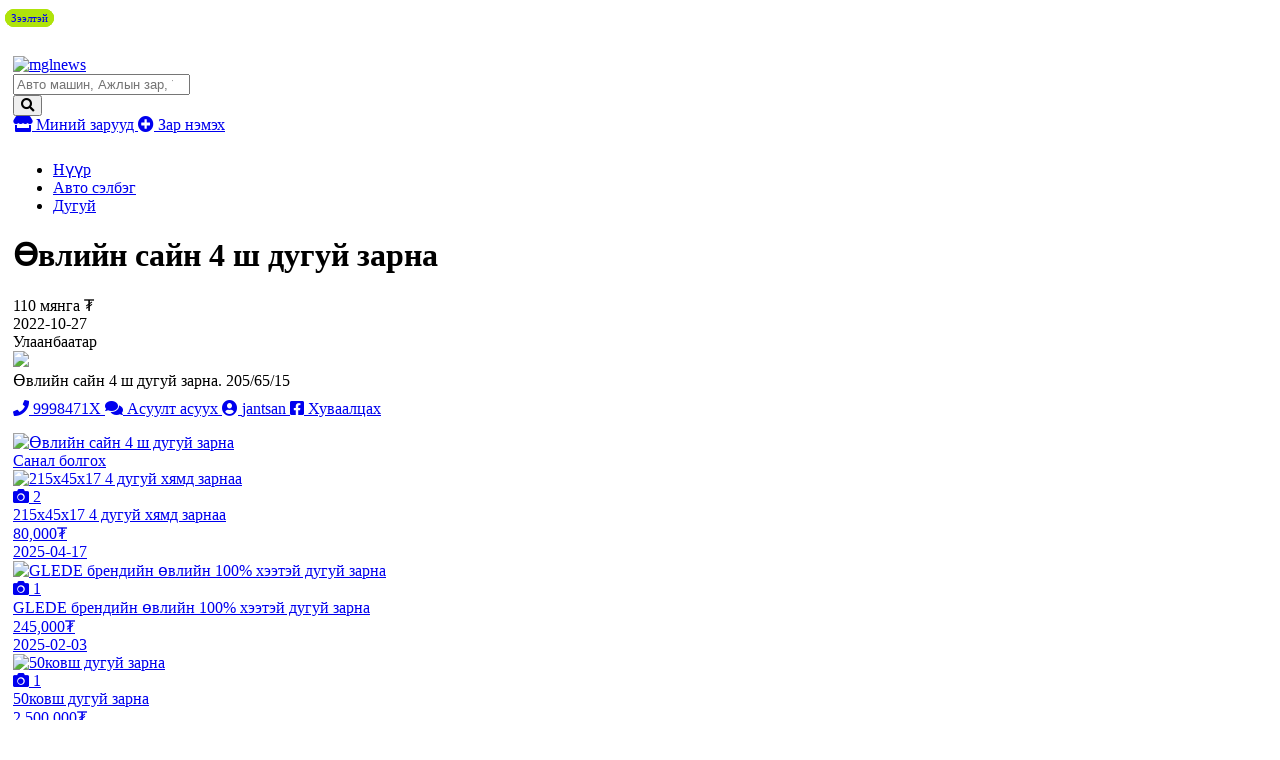

--- FILE ---
content_type: text/html;charset=UTF-8
request_url: http://zar.mglnews.mn/zar/776141-Uvliyn-sayn-4-sh-duguy-zarna
body_size: 9739
content:
<!DOCTYPE html>
<html lang="mn">
<head>
    <meta charset="UTF-8">
<meta name="viewport" content="width=device-width, initial-scale=1, shrink-to-fit=no">
<meta name="google-site-verification" content="KKc5GTwKmw2a9XtpBxaYLQRBVZCMdlXtk8LJVAoYpHQ" />
<meta name="_csrf_parameter" content="_csrf" /><meta name="_csrf_header" content="X-CSRF-TOKEN" /><meta name="_csrf" content="a50e295a-5457-48cc-bce9-8b01862f818a" /><title>Өвлийн сайн 4 ш дугуй зарна</title>
    <meta name="description" content="Өвлийн сайн 4 ш дугуй зарна. 205/65/15">
<meta name="keywords" content="дугуй, dugui">
<meta property="fb:app_id" content="205602176170947"/>
<meta property="og:title" content="Өвлийн сайн 4 ш дугуй зарна">
<meta property="og:type" content="webSite">
<meta property="og:description" content="Өвлийн сайн 4 ш дугуй зарна. 205/65/15">
<meta property="og:image" content="/static/frontend/css/assets/share.jpg">
    <link rel="canonical" href="http://zar.mglnews.mn/zar/776141" />
    <meta name="viewport" content="width=device-width">
<!-- Chrome, Firefox OS and Opera -->
<meta name="theme-color" content="#5451e7">
<!-- Windows Phone -->
<meta name="msapplication-navbutton-color" content="#5451e7">
<!-- iOS Safari -->
<meta name="apple-mobile-web-app-status-bar-style" content="#5451e7">
<link href="//static.sodonsolution.org/fonts/fontawesome-free-5/css/all.css" rel="stylesheet">
<link rel="dns-prefetch" href="//www.google-analytics.com">
<link href="/static/base/webs/core/css/roboto.css" rel="stylesheet">
<link rel="stylesheet" href="/static/webs/myzar2/css/root.min.css?v=10">
<link rel="shortcut icon" type="image/x-icon" href="/static/webs/myzar/assets/favicon.png" sizes="16x16 24x24 32x32 48x48 64x64"/>
<link rel="shortcut icon" type="image/png" href="/static/webs/myzar/assets/favicon.png" sizes="196x196" >
<link rel="icon" type="image/x-icon"  href="/static/webs/myzar/assets/favicon.png" sizes="16x16 24x24 32x32 48x48 64x64">
<link rel="icon" type="image/png" href="/static/webs/myzar/assets/favicon.png" sizes="32x32">
<link rel="icon" type="image/png" href="/static/webs/myzar/assets/favicon.png" sizes="76x76">
<link rel="icon" type="image/png" href="/static/webs/myzar/assets/favicon.png" sizes="96x96">
<link rel="icon" type="image/png" href="/static/webs/myzar/assets/favicon.png" sizes="128x128">
<link rel="icon" type="image/png" href="/static/webs/myzar/assets/favicon.png" sizes="196x196">
<link rel="apple-touch-icon-precomposed" href="/static/webs/myzar/assets/favicon.png" sizes="57x57">
<link rel="apple-touch-icon-precomposed" href="/static/webs/myzar/assets/favicon.png" sizes="60x60">
<link rel="apple-touch-icon-precomposed" href="/static/webs/myzar/assets/favicon.png" sizes="72x72">
<link rel="apple-touch-icon-precomposed" href="/static/webs/myzar/assets/favicon.png" sizes="76x76">
<link rel="apple-touch-icon-precomposed" href="/static/webs/myzar/assets/favicon.png" sizes="114x114">
<link rel="apple-touch-icon-precomposed" href="/static/webs/myzar/assets/favicon.png" sizes="120x120">
<link rel="apple-touch-icon-precomposed" href="/static/webs/myzar/assets/favicon.png" sizes="144x144">
<link rel="apple-touch-icon-precomposed" href="/static/webs/myzar/assets/favicon.png" sizes="152x152">
<link rel="apple-touch-icon-precomposed" href="/static/webs/myzar/assets/favicon.png" sizes="180x180">

<script src="/static/webs/myzar2/js/root.min.js?v=3"></script>

<script>
    (function(i,s,o,g,r,a,m){i['GoogleAnalyticsObject']=r;i[r]=i[r]||function(){
        (i[r].q=i[r].q||[]).push(arguments)},i[r].l=1*new Date();a=s.createElement(o),
        m=s.getElementsByTagName(o)[0];a.async=1;a.src=g;m.parentNode.insertBefore(a,m)
    })(window,document,'script','//www.google-analytics.com/analytics.js','ga');

    ga('create', 'UA-115011277-1', 'auto');
    ga('send', 'pageview');
</script>

<script>
    $(document).ready(function () {
        $.ajaxSetup({
            headers:{
                'X-CSRF-TOKEN': 'a50e295a-5457-48cc-bce9-8b01862f818a'
            },
            statusCode:{
                401:function(){
                    window.location.reload();
                }
            },
            error:function(event, config, error){
                switch (event.status){
                    case 401: msg = 'Таны SESSION дууссан байна'; break;
                    case 403: msg = 'Таны эрх хүрэлцэхгүй байна'; break;
                    case 500: msg = 'Сервер дээр алдаа гарлаа'; break;
                    case 503: msg = 'Сервер лүү түр хугацаанд холбогдох боломжгүй байна, дараа дахин холбогдоно уу'; break;
                    default: msg = event.statusText;
                }
                UIkit.notification({message: event.status+'. '+msg, pos: 'top-right',status: 'danger'})
            }
        });
    });
    function _postJSON(url, data, callback){
        $.ajax({
            method: 'POST',
            url: url,
            headers: {
                Accept: 'application/json'
            },
            data: data,
            success: function(res){
                if(callback!==undefined) callback(res);
            }
        });
    }
    function _postJSON2(url, data, callback){
        $.ajax({
            method: 'POST',
            url: url,
            headers: {
                Accept: 'application/json'
            },
            contentType: "application/json;charset=utf-8",
            data: data,
            success: function(res){
                if(callback!==undefined) callback(res);
            }
        });
    }
    function _getJSON(url, data, callback){
        $.ajax({
            method: 'GET',
            url: url,
            headers: {
                Accept: 'application/json'
            },
            data: data,
            success: function(res){
                if(callback!==undefined) callback(res);
            }
        });
    }
    function _getJSON2(url, data, callback){
        $.ajax({
            method: 'GET',
            url: url,
            headers: {
                Accept: 'application/json'
            },
            contentType: "application/json;charset=utf-8",
            data: data,
            success: function(res){
                if(callback!==undefined) callback(res);
            }
        });
    }
</script>

<style>
        .uk-breadcrumb>*{max-width: 100%}
        input:focus::placeholder{color: transparent}
        .my-btn-category .count{max-width: 50px; width: auto}
        .uk-container{padding-left: 5px; padding-right: 5px;}
        @media (max-width: 640px){
            .my-btn-category{padding-left: 15px;}
            .my-btn-category>.name{width: calc(100% - 60px);}
            .my-btn-category>i{display: none}
        }
    </style>
</head>
<body>
    <!--here starts header-->
    <header>
        <div class="uk-container">
        <div style="padding: 10px 0">
                <a href="/redirect?link=https://www.daigdy.mn/&module=daigdy" target="_blank">
                    <img src="/resource/myzar/Banner/2023/10/23/qp7h9hcm0ch83j93/b1200x100.jpg" class="blur-up lazyload" width="100%" alt="">
                </a>
            </div>
        </div>
<style>
    .adheader-itemss{opacity: 0; position: absolute; top: -50px; right: -50px}
</style>
<div class="header" uk-sticky style="padding: 10px 0">
    <div class="uk-container" style="width: 1200px; max-width: 100%">
        <div class="uk-flex uk-flex-between uk-width-1-1">
            <a href="/" class="header-logo">
                <img src="/resource/myzar/site/2022/02/08/yyupb4qpyvalxpv9/mglnews.png" alt="mglnews">
                </a>
            <div class="header-button">
                <div id="districts" style="display: none">
                    <option value="">...</option>
</div>
                <form class="my-search-box" action="/zaruud/search">
                    <input type="search" class="my-input" id="searchInput" placeholder="Авто машин, Ажлын зар, Үл хөдлөх " name="q">
                    <div style="color: #000" id="ad-counts"></div>
                    <button class="my-btn">
                        <i class="fas fa-search"></i>
                    </button>
                </form>
                <script>
                    $.getJSON('/api/ad/totalCount', function(data){
                    }, true).then(function(data){
                        const totalCount = "Авто машин, Ажлын зар, Үл хөдлөх " + "(" + data + " зар байна" + ")"
                        $('#searchInput').attr('placeholder', totalCount);
                    })
                </script>
                <a href="/client/myzar" title="Миний зарууд" uk-tooltip="Миний зарууд" class="my-btn my-btn-default">
                    <i class="fas fa-store"></i> Миний зарууд
                </a>
                <a href="/client/ad/create" class="my-btn my-btn-create" uk-tooltip="Зар нэмэх" title="Зар нэмэх">
                    <i class="fas fa-plus-circle"></i> Зар нэмэх
                </a>
                <div>
                    <div>
                        <div><div></div></div>
                        <div>
                            <div class="adheader-itemss">
                                <a title="Зар нэмэх" aria-label="ad create" target="_blank" href="https://www.panz.mn/" >
                                    Зар нэмэх
                                </a>
                            </div>
                        </div>
                    </div>
                </div>
            </div>
</div>
    </div>
</div>

</header>
    <main>
        <style>
    @media only screen and (max-width: 900px) {
        .my-btn-call{height: 40px;}
    }
    .my-ad__buttons{
        padding-bottom: 15px;
        margin-top: 10px;
    }
</style>
<div class="uk-container">
    <main>
        <div class="my-breadcrumbs">
            <ul class="uk-breadcrumb">
                <li><a href="/">Нүүр</a></li>
                <li>
                            <a href="/zaruud/33-auto-mashin-selbeg">Авто сэлбэг</a>
                        </li>
                    <li>
                    <a href="/zaruud/1731-dugui">Дугуй</a>
                </li>
                </ul>
        </div>
        <div class="uk-grid-small" uk-grid>
            <div class="uk-width-1-1 uk-width-4-5@m">
                <div class="my-ad">
                    <div class="my-ad__heading" style="margin-bottom: 0;">
                        <h1 class="my-ad__name">
                            Өвлийн сайн 4 ш дугуй зарна</h1>
                        <div class="my-ad__price">
                                110 мянга ₮
                                </div>
                        </div>
                    <div class="my-ad__heading">
                        <div class="my-ad__published">
                                <span class="" >2022-10-27</span></div>
                        <div class="my-ad__location">
                            Улаанбаатар</div>
                    </div>
                    <div class="my-ad__img">
                                <img src="/resource/myzar/ad/2022/10/27/7kgdvx44h1klzrfm/312899950_833879551135481_4589950115716643869_n.jpg">
                            </div>
                        <div class="my-ad__text">
                        Өвлийн сайн 4 ш дугуй зарна. 205/65/15</div>
                    <div class="my-ad__buttons">
                        <a href="javascript:void(0)" class="my-btn my-btn-call" uk-tooltip="Залгах" onclick="zar.sendCall(776141)">
                                <i class="fas fa-phone"></i>
                                <span class="my-ad-phone">9998471X</span>
                            </a>
                            <a href="/chat/42272/776141" class="my-btn my-btn-icon chat"
                               title="Асуулт асуух"
                               uk-tooltip="Асуулт асуух">
                                <i class="fas fa-comments"></i>
                                <span class="hidden-icon">Асуулт асуух</span>
                            </a>
                            <a href="/user/42272/zaruud" class="my-btn my-btn-icon user">
                                <i class="fas fa-user-circle"></i>
                                <span class="hidden-icon">
                                jantsan</span>
                            </a>
                        <a href="http://www.facebook.com/sharer.php?u=http://zar.mglnews.mn/zar/776141"
                           title="Хуваалцах"
                           uk-tooltip="Хуваалцах"
                           onclick="javascript:window.open(this.href, '', 'menubar=no,toolbar=no,resizable=yes,scrollbars=yes,height=300,width=600');return false;"
                           class="my-btn my-btn-icon facebook">
                            <i class="fab fa-facebook-square"></i>
                            <span class="hidden-icon">Хуваалцах</span>
                        </a>
                        </div>
                    <script>
                        window.addEventListener("DOMContentLoaded", function () {
                            $.getJSON('/api/arigbank/getPayment?price=110000', function (data) {
                                const els = document.querySelectorAll('.arigbank .arigbankPayment');
                                els.forEach((item) => {
                                    item.innerHTML = numberFormat(parseInt(data));
                                })
                            })
                        })
                    </script>
                    <style>
                        .arigbank-web{}
                        .arigbank-mobile{display: none;}
                        .arigbank-wrap{}
                        .arigbank{margin-top: 10px; padding: 10px; border: 1px solid #f0f0f0; border-radius: 15px;}
                        .arigbank-hd1{display: flex;}
                        .arigbank-name{flex: 7; font-weight: bold; line-height: 23px;}
                        .arigbank-logo{flex: 3;}
                        .arigbank-calculator{margin-top: 10px;}
                        .arigbank-calculator span{font-weight: bold;}
                        .arigbank ul{margin: 0; padding: 0; list-style: none;}
                        .arigbank ul li{margin: 10px 0; padding: 0 0 0 20px; font-size: 14px; background: url("/static/webs/myzar/assets/check_list.png") no-repeat left center;}
                        @media only screen and (max-width: 768px) {
                            .arigbank-web{display: none;}
                            .arigbank-mobile{display: block;}
                            .arigbank-wrap{margin-bottom: 20px;}
                        }
                    </style>
                    <script>
                        function numberFormat (number, decimals, dec_point, thousands_sep) {
                            // http://kevin.vanzonneveld.net/techblog/article/javascript_equivalent_for_phps_number_format/
                            number = (number + '').replace(/[^0-9+\-Ee.]/g, '');
                            var n = !isFinite(+number) ? 0 : +number,
                                prec = !isFinite(+decimals) ? 0 : Math.abs(decimals),
                                sep = (typeof thousands_sep === 'undefined') ? ',' : thousands_sep,
                                dec = (typeof dec_point === 'undefined') ? '.' : dec_point,
                                s = '',
                                toFixedFix = function (n, prec) {
                                    var k = Math.pow(10, prec);
                                    return '' + Math.round(n * k) / k;
                                };
                            // Fix for IE parseFloat(0.55).toFixed(0) = 0;
                            s = (prec ? toFixedFix(n, prec) : '' + Math.round(n)).split('.');
                            if (s[0].length > 3) {
                                s[0] = s[0].replace(/\B(?=(?:\d{3})+(?!\d))/g, sep);
                            }
                            if ((s[1] || '').length < prec) {
                                s[1] = s[1] || '';
                                s[1] += new Array(prec - s[1].length + 1).join('0');
                            }
                            return s.join(dec);
                        }
                    </script>
                    <div class="my-ad__images" uk-lightbox>
                        <a href="/resource/myzar/ad/2022/10/27/gf9z8r81b8zkdtct/306476890_844941026535403_4935202064452333402_n.jpg" target="_blank" title="Өвлийн сайн 4 ш дугуй зарна">
                                        <img src="/resource/myzar/ad/2022/10/27/gf9z8r81b8zkdtct/306476890_844941026535403_4935202064452333402_n.jpg" alt="Өвлийн сайн 4 ш дугуй зарна" title="Өвлийн сайн 4 ш дугуй зарна">
                                    </a>
                                </div>
                </div>
            </div>
            <div class="uk-width-1-1 uk-width-1-5@m">
                <div>
                    <a href="javascript:void(0)" class="my-ads-heading">Санал болгох</a>
                    <div class="my-ads-list">
                        <div class="uk-grid-small uk-child-width-1-1@m uk-child-width-1-2" uk-grid>
                            <div>
        <a href="/zar/782900-215h45h17-4-duguy-hyamd-zarnaa"  class="my-ad-card" title="215х45х17 4 дугуй хямд зарнаа">
    <div class="my-ad-card__img">
        <img src="/resource/myzar/ad/2025/04/15/l93wr7w495wmci5j/IMG_7238.jpeg" uk-cover alt="215х45х17 4 дугуй хямд зарнаа">
            </div>
    <div class="my-ad-card__ic">
            <i class="fas fa-camera"></i> 2</div>
    <div class="my-ad-card__text">
        <div class="my-ad-card__name">215х45х17 4 дугуй хямд зарнаа</div>
        <div class="my-ad-card__description">
            <div class="my-ad-card__price">
                80,000₮
                </div>
            <div class="my-ad-card__published">
                <span class="" >2025-04-17</span></div>
        </div>
    </div>
</a>
<script>
    function pageSaved(module, moduleItemId, moduleItemName){
        const pageSaveForm = {
            module : module,
            moduleItemId : moduleItemId,
            moduleItemName : moduleItemName,
        }
        PageSave.create(pageSaveForm, function (data) {
            console.log("data", data);
        })
    }

    const PageSave = {
        create: function(pageSaveForm, callback) {
            const dataForm = {
                module: pageSaveForm.module,
                moduleItemId: pageSaveForm.moduleItemId,
                moduleItemName: pageSaveForm.moduleItemName,
            }

            $.ajax({
                url: '/api/page/viewed/log/save',
                headers: {
                    Accept: 'application/json'
                },
                contentType: "application/json;charset=utf-8",
                data: JSON.stringify(dataForm),
                processData: false,
                type: 'POST',

                success: function(data) {

                },
                error: function(httpObj, textStatus) {
                    new bootstrap.Toast(document.querySelector('#danger-toast')).show();
                    document.querySelector('#danger-toast').querySelectorAll('.toast-body')[0].innerText = (httpObj.responseText);
                }
            });
        }
    };
</script>
<style>
    .date{color:#ff0000;}
</style>
</div>
<div>
        <a href="/zar/782208-GLEDE-brendiyn-uvliyn-100-heetey-duguy-zarna"  class="my-ad-card" title="GLEDE брендийн өвлийн 100% хээтэй дугуй зарна">
    <div class="my-ad-card__img">
        <img src="/resource/myzar/ad/2025/02/03/n2i3e293c7xsaw5v/Harrier 1.png" uk-cover alt="GLEDE брендийн өвлийн 100% хээтэй дугуй зарна">
            </div>
    <div class="my-ad-card__ic">
            <i class="fas fa-camera"></i> 1</div>
    <div class="my-ad-card__text">
        <div class="my-ad-card__name">GLEDE брендийн өвлийн 100% хээтэй дугуй зарна</div>
        <div class="my-ad-card__description">
            <div class="my-ad-card__price">
                245,000₮
                </div>
            <div class="my-ad-card__published">
                <span class="" >2025-02-03</span></div>
        </div>
    </div>
</a>
<script>
    function pageSaved(module, moduleItemId, moduleItemName){
        const pageSaveForm = {
            module : module,
            moduleItemId : moduleItemId,
            moduleItemName : moduleItemName,
        }
        PageSave.create(pageSaveForm, function (data) {
            console.log("data", data);
        })
    }

    const PageSave = {
        create: function(pageSaveForm, callback) {
            const dataForm = {
                module: pageSaveForm.module,
                moduleItemId: pageSaveForm.moduleItemId,
                moduleItemName: pageSaveForm.moduleItemName,
            }

            $.ajax({
                url: '/api/page/viewed/log/save',
                headers: {
                    Accept: 'application/json'
                },
                contentType: "application/json;charset=utf-8",
                data: JSON.stringify(dataForm),
                processData: false,
                type: 'POST',

                success: function(data) {

                },
                error: function(httpObj, textStatus) {
                    new bootstrap.Toast(document.querySelector('#danger-toast')).show();
                    document.querySelector('#danger-toast').querySelectorAll('.toast-body')[0].innerText = (httpObj.responseText);
                }
            });
        }
    };
</script>
<style>
    .date{color:#ff0000;}
</style>
</div>
<div>
        <a href="/zar/782209-50kovsh-duguy-zarna" onclick="pageSaved(`arigbank`, 782209, `аригбанк`)" class="my-ad-card" title="50ковш дугуй зарна">
    <div class="my-ad-card__img">
        <img src="/resource/myzar/ad/2025/02/03/7y6lbsp6wbkr3sud/50 ковш.png" uk-cover alt="50ковш дугуй зарна">
            </div>
    <span style="position: absolute; top: 9px; left: 0; margin-left: 5px; padding: 3px 6px; border-radius: 15px; font-size: 11px; font-weight: normal; background-color: #afe30a">Зээлтэй</span>
    <div class="my-ad-card__ic">
            <i class="fas fa-camera"></i> 1</div>
    <div class="my-ad-card__text">
        <div class="my-ad-card__name">50ковш дугуй зарна</div>
        <div class="my-ad-card__description">
            <div class="my-ad-card__price">
                2,500,000₮
                </div>
            <div class="my-ad-card__published">
                <span class="" >2025-02-03</span></div>
        </div>
    </div>
</a>
<script>
    function pageSaved(module, moduleItemId, moduleItemName){
        const pageSaveForm = {
            module : module,
            moduleItemId : moduleItemId,
            moduleItemName : moduleItemName,
        }
        PageSave.create(pageSaveForm, function (data) {
            console.log("data", data);
        })
    }

    const PageSave = {
        create: function(pageSaveForm, callback) {
            const dataForm = {
                module: pageSaveForm.module,
                moduleItemId: pageSaveForm.moduleItemId,
                moduleItemName: pageSaveForm.moduleItemName,
            }

            $.ajax({
                url: '/api/page/viewed/log/save',
                headers: {
                    Accept: 'application/json'
                },
                contentType: "application/json;charset=utf-8",
                data: JSON.stringify(dataForm),
                processData: false,
                type: 'POST',

                success: function(data) {

                },
                error: function(httpObj, textStatus) {
                    new bootstrap.Toast(document.querySelector('#danger-toast')).show();
                    document.querySelector('#danger-toast').querySelectorAll('.toast-body')[0].innerText = (httpObj.responseText);
                }
            });
        }
    };
</script>
<style>
    .date{color:#ff0000;}
</style>
</div>
<div>
        <a href="/zar/782120-HOWO-NORTH-DUMP-KOVSh-VOLVO-geh-met-Buh-turliyn-mashinii-Daatsiin-duguy-Hee-Hemjeeniy-urgun-"  class="my-ad-card" title="#HOWO #NORTH #DUMP #КОВШ #VOLVO гэх мэт Бүх төрлийн машины Даацын дугуй Хээ Хэмжээний өргөн ">
    <div class="my-ad-card__img">
        <img src="/resource/myzar/ad/2025/01/22/04dudoskqkgchymw/1.jpg" uk-cover alt="#HOWO #NORTH #DUMP #КОВШ #VOLVO гэх мэт Бүх төрлийн машины Даацын дугуй Хээ Хэмжээний өргөн ">
            </div>
    <div class="my-ad-card__ic">
            <i class="fas fa-camera"></i> 12</div>
    <div class="my-ad-card__text">
        <div class="my-ad-card__name">#HOWO #NORTH #DUMP #КОВШ #VOLVO гэх мэт Бүх төрлийн машины Даацын дугуй Хээ Хэмжээний өргөн </div>
        <div class="my-ad-card__description">
            <div class="my-ad-card__price">
                600,000₮
                </div>
            <div class="my-ad-card__published">
                <span class="" >2025-01-22</span></div>
        </div>
    </div>
</a>
<script>
    function pageSaved(module, moduleItemId, moduleItemName){
        const pageSaveForm = {
            module : module,
            moduleItemId : moduleItemId,
            moduleItemName : moduleItemName,
        }
        PageSave.create(pageSaveForm, function (data) {
            console.log("data", data);
        })
    }

    const PageSave = {
        create: function(pageSaveForm, callback) {
            const dataForm = {
                module: pageSaveForm.module,
                moduleItemId: pageSaveForm.moduleItemId,
                moduleItemName: pageSaveForm.moduleItemName,
            }

            $.ajax({
                url: '/api/page/viewed/log/save',
                headers: {
                    Accept: 'application/json'
                },
                contentType: "application/json;charset=utf-8",
                data: JSON.stringify(dataForm),
                processData: false,
                type: 'POST',

                success: function(data) {

                },
                error: function(httpObj, textStatus) {
                    new bootstrap.Toast(document.querySelector('#danger-toast')).show();
                    document.querySelector('#danger-toast').querySelectorAll('.toast-body')[0].innerText = (httpObj.responseText);
                }
            });
        }
    };
</script>
<style>
    .date{color:#ff0000;}
</style>
</div>
</div>
                    </div>
                </div>
            </div>
        </div>
        <div>
            <a href="javascript:void(0)" class="my-ads-heading">Бусад зарууд</a>
            <div class="uk-grid-small uk-child-width-1-2 uk-child-width-1-3@s uk-child-width-1-4@m uk-child-width-1-5@l "
                 uk-grid>
                <div>
        <a href="/zar/782900-215h45h17-4-duguy-hyamd-zarnaa"  class="my-ad-card" title="215х45х17 4 дугуй хямд зарнаа">
    <div class="my-ad-card__img">
        <img src="/resource/myzar/ad/2025/04/15/l93wr7w495wmci5j/IMG_7238.jpeg" uk-cover alt="215х45х17 4 дугуй хямд зарнаа">
            </div>
    <div class="my-ad-card__ic">
            <i class="fas fa-camera"></i> 2</div>
    <div class="my-ad-card__text">
        <div class="my-ad-card__name">215х45х17 4 дугуй хямд зарнаа</div>
        <div class="my-ad-card__description">
            <div class="my-ad-card__price">
                80,000₮
                </div>
            <div class="my-ad-card__published">
                <span class="" >2025-04-17</span></div>
        </div>
    </div>
</a>
<script>
    function pageSaved(module, moduleItemId, moduleItemName){
        const pageSaveForm = {
            module : module,
            moduleItemId : moduleItemId,
            moduleItemName : moduleItemName,
        }
        PageSave.create(pageSaveForm, function (data) {
            console.log("data", data);
        })
    }

    const PageSave = {
        create: function(pageSaveForm, callback) {
            const dataForm = {
                module: pageSaveForm.module,
                moduleItemId: pageSaveForm.moduleItemId,
                moduleItemName: pageSaveForm.moduleItemName,
            }

            $.ajax({
                url: '/api/page/viewed/log/save',
                headers: {
                    Accept: 'application/json'
                },
                contentType: "application/json;charset=utf-8",
                data: JSON.stringify(dataForm),
                processData: false,
                type: 'POST',

                success: function(data) {

                },
                error: function(httpObj, textStatus) {
                    new bootstrap.Toast(document.querySelector('#danger-toast')).show();
                    document.querySelector('#danger-toast').querySelectorAll('.toast-body')[0].innerText = (httpObj.responseText);
                }
            });
        }
    };
</script>
<style>
    .date{color:#ff0000;}
</style>
</div>
<div>
        <a href="/zar/782208-GLEDE-brendiyn-uvliyn-100-heetey-duguy-zarna"  class="my-ad-card" title="GLEDE брендийн өвлийн 100% хээтэй дугуй зарна">
    <div class="my-ad-card__img">
        <img src="/resource/myzar/ad/2025/02/03/n2i3e293c7xsaw5v/Harrier 1.png" uk-cover alt="GLEDE брендийн өвлийн 100% хээтэй дугуй зарна">
            </div>
    <div class="my-ad-card__ic">
            <i class="fas fa-camera"></i> 1</div>
    <div class="my-ad-card__text">
        <div class="my-ad-card__name">GLEDE брендийн өвлийн 100% хээтэй дугуй зарна</div>
        <div class="my-ad-card__description">
            <div class="my-ad-card__price">
                245,000₮
                </div>
            <div class="my-ad-card__published">
                <span class="" >2025-02-03</span></div>
        </div>
    </div>
</a>
<script>
    function pageSaved(module, moduleItemId, moduleItemName){
        const pageSaveForm = {
            module : module,
            moduleItemId : moduleItemId,
            moduleItemName : moduleItemName,
        }
        PageSave.create(pageSaveForm, function (data) {
            console.log("data", data);
        })
    }

    const PageSave = {
        create: function(pageSaveForm, callback) {
            const dataForm = {
                module: pageSaveForm.module,
                moduleItemId: pageSaveForm.moduleItemId,
                moduleItemName: pageSaveForm.moduleItemName,
            }

            $.ajax({
                url: '/api/page/viewed/log/save',
                headers: {
                    Accept: 'application/json'
                },
                contentType: "application/json;charset=utf-8",
                data: JSON.stringify(dataForm),
                processData: false,
                type: 'POST',

                success: function(data) {

                },
                error: function(httpObj, textStatus) {
                    new bootstrap.Toast(document.querySelector('#danger-toast')).show();
                    document.querySelector('#danger-toast').querySelectorAll('.toast-body')[0].innerText = (httpObj.responseText);
                }
            });
        }
    };
</script>
<style>
    .date{color:#ff0000;}
</style>
</div>
<div>
        <a href="/zar/782209-50kovsh-duguy-zarna" onclick="pageSaved(`arigbank`, 782209, `аригбанк`)" class="my-ad-card" title="50ковш дугуй зарна">
    <div class="my-ad-card__img">
        <img src="/resource/myzar/ad/2025/02/03/7y6lbsp6wbkr3sud/50 ковш.png" uk-cover alt="50ковш дугуй зарна">
            </div>
    <span style="position: absolute; top: 9px; left: 0; margin-left: 5px; padding: 3px 6px; border-radius: 15px; font-size: 11px; font-weight: normal; background-color: #afe30a">Зээлтэй</span>
    <div class="my-ad-card__ic">
            <i class="fas fa-camera"></i> 1</div>
    <div class="my-ad-card__text">
        <div class="my-ad-card__name">50ковш дугуй зарна</div>
        <div class="my-ad-card__description">
            <div class="my-ad-card__price">
                2,500,000₮
                </div>
            <div class="my-ad-card__published">
                <span class="" >2025-02-03</span></div>
        </div>
    </div>
</a>
<script>
    function pageSaved(module, moduleItemId, moduleItemName){
        const pageSaveForm = {
            module : module,
            moduleItemId : moduleItemId,
            moduleItemName : moduleItemName,
        }
        PageSave.create(pageSaveForm, function (data) {
            console.log("data", data);
        })
    }

    const PageSave = {
        create: function(pageSaveForm, callback) {
            const dataForm = {
                module: pageSaveForm.module,
                moduleItemId: pageSaveForm.moduleItemId,
                moduleItemName: pageSaveForm.moduleItemName,
            }

            $.ajax({
                url: '/api/page/viewed/log/save',
                headers: {
                    Accept: 'application/json'
                },
                contentType: "application/json;charset=utf-8",
                data: JSON.stringify(dataForm),
                processData: false,
                type: 'POST',

                success: function(data) {

                },
                error: function(httpObj, textStatus) {
                    new bootstrap.Toast(document.querySelector('#danger-toast')).show();
                    document.querySelector('#danger-toast').querySelectorAll('.toast-body')[0].innerText = (httpObj.responseText);
                }
            });
        }
    };
</script>
<style>
    .date{color:#ff0000;}
</style>
</div>
<div>
        <a href="/zar/782120-HOWO-NORTH-DUMP-KOVSh-VOLVO-geh-met-Buh-turliyn-mashinii-Daatsiin-duguy-Hee-Hemjeeniy-urgun-"  class="my-ad-card" title="#HOWO #NORTH #DUMP #КОВШ #VOLVO гэх мэт Бүх төрлийн машины Даацын дугуй Хээ Хэмжээний өргөн ">
    <div class="my-ad-card__img">
        <img src="/resource/myzar/ad/2025/01/22/04dudoskqkgchymw/1.jpg" uk-cover alt="#HOWO #NORTH #DUMP #КОВШ #VOLVO гэх мэт Бүх төрлийн машины Даацын дугуй Хээ Хэмжээний өргөн ">
            </div>
    <div class="my-ad-card__ic">
            <i class="fas fa-camera"></i> 12</div>
    <div class="my-ad-card__text">
        <div class="my-ad-card__name">#HOWO #NORTH #DUMP #КОВШ #VOLVO гэх мэт Бүх төрлийн машины Даацын дугуй Хээ Хэмжээний өргөн </div>
        <div class="my-ad-card__description">
            <div class="my-ad-card__price">
                600,000₮
                </div>
            <div class="my-ad-card__published">
                <span class="" >2025-01-22</span></div>
        </div>
    </div>
</a>
<script>
    function pageSaved(module, moduleItemId, moduleItemName){
        const pageSaveForm = {
            module : module,
            moduleItemId : moduleItemId,
            moduleItemName : moduleItemName,
        }
        PageSave.create(pageSaveForm, function (data) {
            console.log("data", data);
        })
    }

    const PageSave = {
        create: function(pageSaveForm, callback) {
            const dataForm = {
                module: pageSaveForm.module,
                moduleItemId: pageSaveForm.moduleItemId,
                moduleItemName: pageSaveForm.moduleItemName,
            }

            $.ajax({
                url: '/api/page/viewed/log/save',
                headers: {
                    Accept: 'application/json'
                },
                contentType: "application/json;charset=utf-8",
                data: JSON.stringify(dataForm),
                processData: false,
                type: 'POST',

                success: function(data) {

                },
                error: function(httpObj, textStatus) {
                    new bootstrap.Toast(document.querySelector('#danger-toast')).show();
                    document.querySelector('#danger-toast').querySelectorAll('.toast-body')[0].innerText = (httpObj.responseText);
                }
            });
        }
    };
</script>
<style>
    .date{color:#ff0000;}
</style>
</div>
<div>
        <a href="/zar/782079-HOWO-NOTH-DUMP-KOVSh-VOLVO-geh-met-Buh-turliyn-mashinii-Daatsiin-duguy-Hee-Hemjeeniy-urgun-"  class="my-ad-card" title="#HOWO #NOTH #DUMP #КОВШ #VOLVO гэх мэт Бүх төрлийн машины Даацын дугуй Хээ Хэмжээний өргөн ">
    <div class="my-ad-card__img">
        <img src="/resource/myzar/ad/2025/01/16/h572fgaq44f6xrvb/1.jpg" uk-cover alt="#HOWO #NOTH #DUMP #КОВШ #VOLVO гэх мэт Бүх төрлийн машины Даацын дугуй Хээ Хэмжээний өргөн ">
            </div>
    <div class="my-ad-card__ic">
            <i class="fas fa-camera"></i> 10</div>
    <div class="my-ad-card__text">
        <div class="my-ad-card__name">#HOWO #NOTH #DUMP #КОВШ #VOLVO гэх мэт Бүх төрлийн машины Даацын дугуй Хээ Хэмжээний өргөн </div>
        <div class="my-ad-card__description">
            <div class="my-ad-card__price">
                600,000₮
                </div>
            <div class="my-ad-card__published">
                <span class="" >2025-01-17</span></div>
        </div>
    </div>
</a>
<script>
    function pageSaved(module, moduleItemId, moduleItemName){
        const pageSaveForm = {
            module : module,
            moduleItemId : moduleItemId,
            moduleItemName : moduleItemName,
        }
        PageSave.create(pageSaveForm, function (data) {
            console.log("data", data);
        })
    }

    const PageSave = {
        create: function(pageSaveForm, callback) {
            const dataForm = {
                module: pageSaveForm.module,
                moduleItemId: pageSaveForm.moduleItemId,
                moduleItemName: pageSaveForm.moduleItemName,
            }

            $.ajax({
                url: '/api/page/viewed/log/save',
                headers: {
                    Accept: 'application/json'
                },
                contentType: "application/json;charset=utf-8",
                data: JSON.stringify(dataForm),
                processData: false,
                type: 'POST',

                success: function(data) {

                },
                error: function(httpObj, textStatus) {
                    new bootstrap.Toast(document.querySelector('#danger-toast')).show();
                    document.querySelector('#danger-toast').querySelectorAll('.toast-body')[0].innerText = (httpObj.responseText);
                }
            });
        }
    };
</script>
<style>
    .date{color:#ff0000;}
</style>
</div>
<div>
        <a href="/zar/781779-GLEDE-NAATS-brendiyn-Uvliyn-duguynuud-R15R20-ShINEER-IRLEE"  class="my-ad-card" title="#GLEDE #NAATS брэндийн #Өвлийн дугуйнууд R15-R20 ШИНЭЭР ИРЛЭЭ">
    <div class="my-ad-card__img">
        <img src="/resource/myzar/ad/2024/12/03/ovlwdy8aksgcatw6/462554855_542798078622877_3885524578482393441_n.jpg" uk-cover alt="#GLEDE #NAATS брэндийн #Өвлийн дугуйнууд R15-R20 ШИНЭЭР ИРЛЭЭ">
            </div>
    <div class="my-ad-card__ic">
            <i class="fas fa-camera"></i> 4</div>
    <div class="my-ad-card__text">
        <div class="my-ad-card__name">#GLEDE #NAATS брэндийн #Өвлийн дугуйнууд R15-R20 ШИНЭЭР ИРЛЭЭ</div>
        <div class="my-ad-card__description">
            <div class="my-ad-card__price">
                120,000₮
                </div>
            <div class="my-ad-card__published">
                <span class="" >2024-12-03</span></div>
        </div>
    </div>
</a>
<script>
    function pageSaved(module, moduleItemId, moduleItemName){
        const pageSaveForm = {
            module : module,
            moduleItemId : moduleItemId,
            moduleItemName : moduleItemName,
        }
        PageSave.create(pageSaveForm, function (data) {
            console.log("data", data);
        })
    }

    const PageSave = {
        create: function(pageSaveForm, callback) {
            const dataForm = {
                module: pageSaveForm.module,
                moduleItemId: pageSaveForm.moduleItemId,
                moduleItemName: pageSaveForm.moduleItemName,
            }

            $.ajax({
                url: '/api/page/viewed/log/save',
                headers: {
                    Accept: 'application/json'
                },
                contentType: "application/json;charset=utf-8",
                data: JSON.stringify(dataForm),
                processData: false,
                type: 'POST',

                success: function(data) {

                },
                error: function(httpObj, textStatus) {
                    new bootstrap.Toast(document.querySelector('#danger-toast')).show();
                    document.querySelector('#danger-toast').querySelectorAll('.toast-body')[0].innerText = (httpObj.responseText);
                }
            });
        }
    };
</script>
<style>
    .date{color:#ff0000;}
</style>
</div>
<div>
        <a href="/zar/781777-opals-ANNAITE-brendiyn-30-kovsh--50-kovshiyn-duguy-hudaldaj-bayna" onclick="pageSaved(`arigbank`, 781777, `аригбанк`)" class="my-ad-card" title="#opals #ANNAITE брендийн 30 ковш , 50 ковшийн дугуй худалдаж байна">
    <div class="my-ad-card__img">
        <img src="/resource/myzar/ad/2024/12/03/34lztugxt9okaunp/457801340_952503886889154_383543321454273425_n.jpg" uk-cover alt="#opals #ANNAITE брендийн 30 ковш , 50 ковшийн дугуй худалдаж байна">
            </div>
    <span style="position: absolute; top: 9px; left: 0; margin-left: 5px; padding: 3px 6px; border-radius: 15px; font-size: 11px; font-weight: normal; background-color: #afe30a">Зээлтэй</span>
    <div class="my-ad-card__ic">
            <i class="fas fa-camera"></i> 3</div>
    <div class="my-ad-card__text">
        <div class="my-ad-card__name">#opals #ANNAITE брендийн 30 ковш , 50 ковшийн дугуй худалдаж байна</div>
        <div class="my-ad-card__description">
            <div class="my-ad-card__price">
                1,250,000₮
                </div>
            <div class="my-ad-card__published">
                <span class="" >2024-12-03</span></div>
        </div>
    </div>
</a>
<script>
    function pageSaved(module, moduleItemId, moduleItemName){
        const pageSaveForm = {
            module : module,
            moduleItemId : moduleItemId,
            moduleItemName : moduleItemName,
        }
        PageSave.create(pageSaveForm, function (data) {
            console.log("data", data);
        })
    }

    const PageSave = {
        create: function(pageSaveForm, callback) {
            const dataForm = {
                module: pageSaveForm.module,
                moduleItemId: pageSaveForm.moduleItemId,
                moduleItemName: pageSaveForm.moduleItemName,
            }

            $.ajax({
                url: '/api/page/viewed/log/save',
                headers: {
                    Accept: 'application/json'
                },
                contentType: "application/json;charset=utf-8",
                data: JSON.stringify(dataForm),
                processData: false,
                type: 'POST',

                success: function(data) {

                },
                error: function(httpObj, textStatus) {
                    new bootstrap.Toast(document.querySelector('#danger-toast')).show();
                    document.querySelector('#danger-toast').querySelectorAll('.toast-body')[0].innerText = (httpObj.responseText);
                }
            });
        }
    };
</script>
<style>
    .date{color:#ff0000;}
</style>
</div>
<div>
        <a href="/zar/777106-Hund-daatsiin-usan-heet-uurhay-heet-boortsog-heet-duguynuud-chanariin-batalgaatay-hee-razmeriin-"  class="my-ad-card" title="🛞Хүнд даацын 💧усан хээт, 🪨уурхай хээт 🥠боорцог хээт дугуйнууд чанарын баталгаатай хээ размерын ">
    <div class="my-ad-card__img">
        <img src="/resource/myzar/ad/2023/04/03/prb0cgv3innhlsue/57364DE8-325E-40E9-AD58-7ABF5881BE19.jpeg" uk-cover alt="🛞Хүнд даацын 💧усан хээт, 🪨уурхай хээт 🥠боорцог хээт дугуйнууд чанарын баталгаатай хээ размерын ">
            </div>
    <div class="my-ad-card__ic">
            <i class="fas fa-camera"></i> 16</div>
    <div class="my-ad-card__text">
        <div class="my-ad-card__name">🛞Хүнд даацын 💧усан хээт, 🪨уурхай хээт 🥠боорцог хээт дугуйнууд чанарын баталгаатай хээ размерын </div>
        <div class="my-ad-card__description">
            <div class="my-ad-card__price">
                930,000₮
                </div>
            <div class="my-ad-card__published">
                <span class="" >2024-12-03</span></div>
        </div>
    </div>
</a>
<script>
    function pageSaved(module, moduleItemId, moduleItemName){
        const pageSaveForm = {
            module : module,
            moduleItemId : moduleItemId,
            moduleItemName : moduleItemName,
        }
        PageSave.create(pageSaveForm, function (data) {
            console.log("data", data);
        })
    }

    const PageSave = {
        create: function(pageSaveForm, callback) {
            const dataForm = {
                module: pageSaveForm.module,
                moduleItemId: pageSaveForm.moduleItemId,
                moduleItemName: pageSaveForm.moduleItemName,
            }

            $.ajax({
                url: '/api/page/viewed/log/save',
                headers: {
                    Accept: 'application/json'
                },
                contentType: "application/json;charset=utf-8",
                data: JSON.stringify(dataForm),
                processData: false,
                type: 'POST',

                success: function(data) {

                },
                error: function(httpObj, textStatus) {
                    new bootstrap.Toast(document.querySelector('#danger-toast')).show();
                    document.querySelector('#danger-toast').querySelectorAll('.toast-body')[0].innerText = (httpObj.responseText);
                }
            });
        }
    };
</script>
<style>
    .date{color:#ff0000;}
</style>
</div>
<div>
        <a href="/zar/777177-Hund-daatsiin-usan-heet-uurhay-heet-boortsog-heet-duguynuud-chanariin-batalgaatay-hee-razmeriin-"  class="my-ad-card" title="🛞Хүнд даацын 💧усан хээт, 🪨уурхай хээт 🥠боорцог хээт дугуйнууд чанарын баталгаатай хээ размерын ">
    <div class="my-ad-card__img">
        <img src="/resource/myzar/ad/2023/04/10/htro4ntl0snkeu4b/339107383_177890301755088_5233685719887600289_n.jpg" uk-cover alt="🛞Хүнд даацын 💧усан хээт, 🪨уурхай хээт 🥠боорцог хээт дугуйнууд чанарын баталгаатай хээ размерын ">
            </div>
    <div class="my-ad-card__ic">
            <i class="fas fa-camera"></i> 15</div>
    <div class="my-ad-card__text">
        <div class="my-ad-card__name">🛞Хүнд даацын 💧усан хээт, 🪨уурхай хээт 🥠боорцог хээт дугуйнууд чанарын баталгаатай хээ размерын </div>
        <div class="my-ad-card__description">
            <div class="my-ad-card__price">
                780,000₮
                </div>
            <div class="my-ad-card__published">
                <span class="" >2024-12-03</span></div>
        </div>
    </div>
</a>
<script>
    function pageSaved(module, moduleItemId, moduleItemName){
        const pageSaveForm = {
            module : module,
            moduleItemId : moduleItemId,
            moduleItemName : moduleItemName,
        }
        PageSave.create(pageSaveForm, function (data) {
            console.log("data", data);
        })
    }

    const PageSave = {
        create: function(pageSaveForm, callback) {
            const dataForm = {
                module: pageSaveForm.module,
                moduleItemId: pageSaveForm.moduleItemId,
                moduleItemName: pageSaveForm.moduleItemName,
            }

            $.ajax({
                url: '/api/page/viewed/log/save',
                headers: {
                    Accept: 'application/json'
                },
                contentType: "application/json;charset=utf-8",
                data: JSON.stringify(dataForm),
                processData: false,
                type: 'POST',

                success: function(data) {

                },
                error: function(httpObj, textStatus) {
                    new bootstrap.Toast(document.querySelector('#danger-toast')).show();
                    document.querySelector('#danger-toast').querySelectorAll('.toast-body')[0].innerText = (httpObj.responseText);
                }
            });
        }
    };
</script>
<style>
    .date{color:#ff0000;}
</style>
</div>
<div>
        <a href="/zar/758682-12R225-KO755-uurhay-heetey-ulsiin-uyldveriyn-duguyg-zarna"  class="my-ad-card" title="12R22.5 KO755 уурхай хээтэй улсын үйлдвэрийн дугуйг зарна">
    <div class="my-ad-card__img">
        <img src="/resource/image/2019/09/27/0pxabudhrwgmku20/1566620371500.JPEG" uk-cover alt="12R22.5 KO755 уурхай хээтэй улсын үйлдвэрийн дугуйг зарна">
            </div>
    <div class="my-ad-card__ic">
            <i class="fas fa-camera"></i> 2</div>
    <div class="my-ad-card__text">
        <div class="my-ad-card__name">12R22.5 KO755 уурхай хээтэй улсын үйлдвэрийн дугуйг зарна</div>
        <div class="my-ad-card__description">
            <div class="my-ad-card__price">
                610,000₮
                </div>
            <div class="my-ad-card__published">
                <span class="" >2024-12-03</span></div>
        </div>
    </div>
</a>
<script>
    function pageSaved(module, moduleItemId, moduleItemName){
        const pageSaveForm = {
            module : module,
            moduleItemId : moduleItemId,
            moduleItemName : moduleItemName,
        }
        PageSave.create(pageSaveForm, function (data) {
            console.log("data", data);
        })
    }

    const PageSave = {
        create: function(pageSaveForm, callback) {
            const dataForm = {
                module: pageSaveForm.module,
                moduleItemId: pageSaveForm.moduleItemId,
                moduleItemName: pageSaveForm.moduleItemName,
            }

            $.ajax({
                url: '/api/page/viewed/log/save',
                headers: {
                    Accept: 'application/json'
                },
                contentType: "application/json;charset=utf-8",
                data: JSON.stringify(dataForm),
                processData: false,
                type: 'POST',

                success: function(data) {

                },
                error: function(httpObj, textStatus) {
                    new bootstrap.Toast(document.querySelector('#danger-toast')).show();
                    document.querySelector('#danger-toast').querySelectorAll('.toast-body')[0].innerText = (httpObj.responseText);
                }
            });
        }
    };
</script>
<style>
    .date{color:#ff0000;}
</style>
</div>
</div>
        </div>
    </main>
</div>

<style>
    @media (max-width: 767px){
        .hidden-icon{display: none}
    }
</style></main>
    <footer>
        <div class="footer">
    <div class="footer-top">
        <div class="uk-container" style="width: 1200px; max-width: 100%">
            <div >
                <div class="uk-flex uk-width-1-1 uk-flex-between">
                    <ul class="footer-social">
        <li><a href="javascript:void(0);" target="_blank"><img src="/resource/"/></a></li>
        <li><a href="javascript:void(0);" target="_blank"><img src="/resource/"/></a></li>
        <li><a href="javascript:void(0);" target="_blank"><img src="/resource/"/></a></li>
        </ul>
<ul class="footer-contact">
                        <li>
                            <a href="/p/68" target="_blank">
            <i>
                <svg width="22" height="14" viewBox="0 0 22 14" fill="none" xmlns="http://www.w3.org/2000/svg">
                    <path d="M20.2812 0.5L3.96875 0.5C3.47656 0.5 3.125 0.886719 3.125 1.34375V1.625L1.71875 1.625C1.22656 1.625 0.875 2.01172 0.875 2.46875L0.875 12.3125C0.875 13.2617 1.61328 14 2.5625 14L20.2813 14C20.7383 14 21.125 13.6484 21.125 13.1562L21.125 1.34375C21.125 0.886719 20.7383 0.5 20.2812 0.5ZM2 12.3125L2 2.75H3.125L3.125 12.3125C3.125 12.6289 2.84375 12.875 2.5625 12.875C2.24609 12.875 2 12.6289 2 12.3125ZM20 12.875L4.14453 12.875C4.17969 12.7344 4.25 12.4883 4.25 12.3477V12.3125L4.25 1.625L20 1.625L20 12.875ZM5.79688 9.5L11.7031 9.5C11.9141 9.5 12.125 9.32422 12.125 9.07812L12.125 3.17187C12.125 2.96094 11.9141 2.75 11.7031 2.75L5.79688 2.75C5.55078 2.75 5.375 2.96094 5.375 3.17187L5.375 9.07812C5.375 9.32422 5.55078 9.5 5.79688 9.5ZM6.5 3.875H11L11 8.375L6.5 8.375V3.875ZM5.375 11.3281C5.375 11.5742 5.55078 11.75 5.79688 11.75L11.7031 11.75C11.9141 11.75 12.125 11.5742 12.125 11.3281V11.0469C12.125 10.8359 11.9141 10.625 11.7031 10.625L5.79688 10.625C5.55078 10.625 5.375 10.8359 5.375 11.0469V11.3281ZM13.25 11.3281C13.25 11.5742 13.4258 11.75 13.6719 11.75H18.4531C18.6641 11.75 18.875 11.5742 18.875 11.3281V11.0469C18.875 10.8359 18.6641 10.625 18.4531 10.625H13.6719C13.4258 10.625 13.25 10.8359 13.25 11.0469V11.3281ZM13.25 9.07812C13.25 9.32422 13.4258 9.5 13.6719 9.5H18.4531C18.6641 9.5 18.875 9.32422 18.875 9.07812V8.79687C18.875 8.58594 18.6641 8.375 18.4531 8.375H13.6719C13.4258 8.375 13.25 8.58594 13.25 8.79687V9.07812ZM13.25 4.57812C13.25 4.82422 13.4258 5 13.6719 5H18.4531C18.6641 5 18.875 4.82422 18.875 4.57812V4.29687C18.875 4.08594 18.6641 3.875 18.4531 3.875H13.6719C13.4258 3.875 13.25 4.08594 13.25 4.29687V4.57812ZM13.25 6.82812C13.25 7.07422 13.4258 7.25 13.6719 7.25H18.4531C18.6641 7.25 18.875 7.07422 18.875 6.82812V6.54687C18.875 6.33594 18.6641 6.125 18.4531 6.125H13.6719C13.4258 6.125 13.25 6.33594 13.25 6.54687V6.82812Z" fill="#1e87f0"></path>
                </svg>
            </i>
            Үйлчилгээний нөхцөл</a>
    </li>
                        <li>
                            <a href="tel:99777142">
                                <i class="fas fa-phone"></i>
                                9977-7142
                            </a>
                        </li>
                    </ul>
                </div>
            </div>
        </div>
    </div>
    <div class="footer-bottom">
        © 2020 www.my-zar.mn All rights reserved
    </div>
    <a href="/client/ad/create" class="my-btn my-btn-create my-btn-bottom-right">
        <i class="fas fa-plus-circle"></i> Зар нэмэх
    </a>
</div>

</footer>
    <!--jquery-->
    <!-- Google Tag Manager -->
<!-- End Google Tag Manager -->
</body>
</html>
